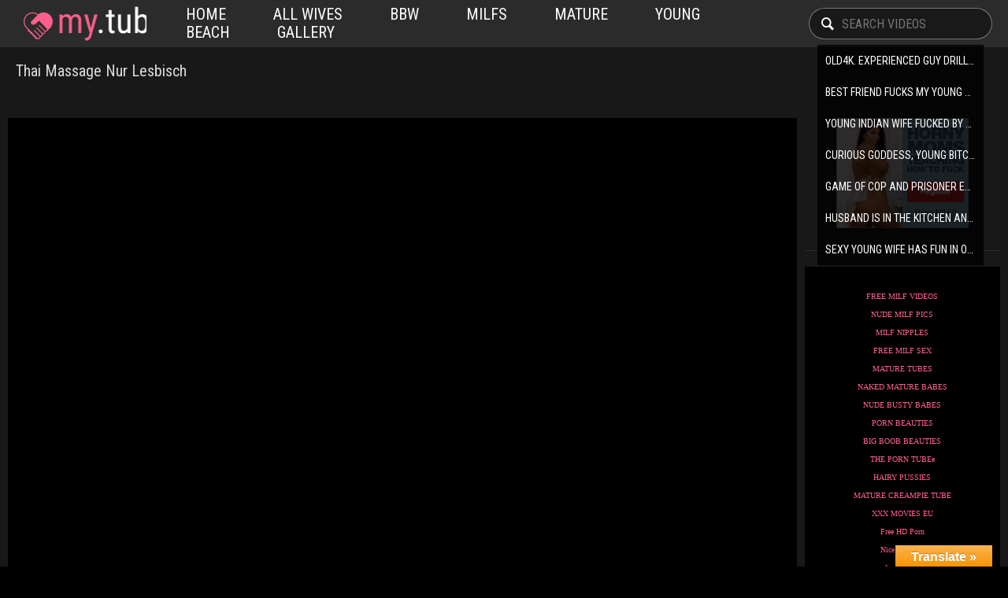

--- FILE ---
content_type: text/html; charset=UTF-8
request_url: https://wives-gallery-post.com/thai-massage-nur-lesbisch/
body_size: 10050
content:
<!DOCTYPE html>
<!--[if IE 7]>
<html class="ie ie7" lang="en-US">
<![endif]-->
<!--[if IE 8]>
<html class="ie ie8" lang="en-US">
<![endif]-->
<!--[if !(IE 7) | !(IE 8)  ]><!-->
<html lang="en-US" class="page_html">
<!--<![endif]-->
<head>
	<title>  Thai Massage Nur Lesbisch</title>
	<meta name="description" content="Watch thai massage nur lesbisch, most popular mature wives porn videos at Wives Video Posts " />
 
	<meta charset="UTF-8" />
	<meta name="viewport" content="width=device-width, initial-scale=1">
    <link href="https://fonts.googleapis.com/css?family=Roboto:300,400,700|Roboto%20Condensed:300,400,700" rel="stylesheet">
    <link href="https://wives-gallery-post.com/wp-content/themes/my.tube.black/style.css?v=1.0.3" rel="stylesheet" type="text/css" />   
    <script src="https://wives-gallery-post.com/wp-content/themes/my.tube.black/js/jquery-3.4.1.min.js"></script>
    <script src="https://wives-gallery-post.com/wp-content/themes/my.tube.black/js/init.js?v=1.0.3"></script>
	<link rel="alternate" type="application/rss+xml" title="Wives Video Posts RSS Feed" href="http://wives-gallery-post.com/feed/" />
	<link rel="pingback" href="https://wives-gallery-post.com/xmlrpc.php" />
	<meta name='robots' content='max-image-preview:large' />
<link rel='dns-prefetch' href='//translate.google.com' />
<script type="text/javascript">
/* <![CDATA[ */
window._wpemojiSettings = {"baseUrl":"https:\/\/s.w.org\/images\/core\/emoji\/14.0.0\/72x72\/","ext":".png","svgUrl":"https:\/\/s.w.org\/images\/core\/emoji\/14.0.0\/svg\/","svgExt":".svg","source":{"concatemoji":"https:\/\/wives-gallery-post.com\/wp-includes\/js\/wp-emoji-release.min.js?ver=6.4.3"}};
/*! This file is auto-generated */
!function(i,n){var o,s,e;function c(e){try{var t={supportTests:e,timestamp:(new Date).valueOf()};sessionStorage.setItem(o,JSON.stringify(t))}catch(e){}}function p(e,t,n){e.clearRect(0,0,e.canvas.width,e.canvas.height),e.fillText(t,0,0);var t=new Uint32Array(e.getImageData(0,0,e.canvas.width,e.canvas.height).data),r=(e.clearRect(0,0,e.canvas.width,e.canvas.height),e.fillText(n,0,0),new Uint32Array(e.getImageData(0,0,e.canvas.width,e.canvas.height).data));return t.every(function(e,t){return e===r[t]})}function u(e,t,n){switch(t){case"flag":return n(e,"\ud83c\udff3\ufe0f\u200d\u26a7\ufe0f","\ud83c\udff3\ufe0f\u200b\u26a7\ufe0f")?!1:!n(e,"\ud83c\uddfa\ud83c\uddf3","\ud83c\uddfa\u200b\ud83c\uddf3")&&!n(e,"\ud83c\udff4\udb40\udc67\udb40\udc62\udb40\udc65\udb40\udc6e\udb40\udc67\udb40\udc7f","\ud83c\udff4\u200b\udb40\udc67\u200b\udb40\udc62\u200b\udb40\udc65\u200b\udb40\udc6e\u200b\udb40\udc67\u200b\udb40\udc7f");case"emoji":return!n(e,"\ud83e\udef1\ud83c\udffb\u200d\ud83e\udef2\ud83c\udfff","\ud83e\udef1\ud83c\udffb\u200b\ud83e\udef2\ud83c\udfff")}return!1}function f(e,t,n){var r="undefined"!=typeof WorkerGlobalScope&&self instanceof WorkerGlobalScope?new OffscreenCanvas(300,150):i.createElement("canvas"),a=r.getContext("2d",{willReadFrequently:!0}),o=(a.textBaseline="top",a.font="600 32px Arial",{});return e.forEach(function(e){o[e]=t(a,e,n)}),o}function t(e){var t=i.createElement("script");t.src=e,t.defer=!0,i.head.appendChild(t)}"undefined"!=typeof Promise&&(o="wpEmojiSettingsSupports",s=["flag","emoji"],n.supports={everything:!0,everythingExceptFlag:!0},e=new Promise(function(e){i.addEventListener("DOMContentLoaded",e,{once:!0})}),new Promise(function(t){var n=function(){try{var e=JSON.parse(sessionStorage.getItem(o));if("object"==typeof e&&"number"==typeof e.timestamp&&(new Date).valueOf()<e.timestamp+604800&&"object"==typeof e.supportTests)return e.supportTests}catch(e){}return null}();if(!n){if("undefined"!=typeof Worker&&"undefined"!=typeof OffscreenCanvas&&"undefined"!=typeof URL&&URL.createObjectURL&&"undefined"!=typeof Blob)try{var e="postMessage("+f.toString()+"("+[JSON.stringify(s),u.toString(),p.toString()].join(",")+"));",r=new Blob([e],{type:"text/javascript"}),a=new Worker(URL.createObjectURL(r),{name:"wpTestEmojiSupports"});return void(a.onmessage=function(e){c(n=e.data),a.terminate(),t(n)})}catch(e){}c(n=f(s,u,p))}t(n)}).then(function(e){for(var t in e)n.supports[t]=e[t],n.supports.everything=n.supports.everything&&n.supports[t],"flag"!==t&&(n.supports.everythingExceptFlag=n.supports.everythingExceptFlag&&n.supports[t]);n.supports.everythingExceptFlag=n.supports.everythingExceptFlag&&!n.supports.flag,n.DOMReady=!1,n.readyCallback=function(){n.DOMReady=!0}}).then(function(){return e}).then(function(){var e;n.supports.everything||(n.readyCallback(),(e=n.source||{}).concatemoji?t(e.concatemoji):e.wpemoji&&e.twemoji&&(t(e.twemoji),t(e.wpemoji)))}))}((window,document),window._wpemojiSettings);
/* ]]> */
</script>
<style id='wp-emoji-styles-inline-css' type='text/css'>

	img.wp-smiley, img.emoji {
		display: inline !important;
		border: none !important;
		box-shadow: none !important;
		height: 1em !important;
		width: 1em !important;
		margin: 0 0.07em !important;
		vertical-align: -0.1em !important;
		background: none !important;
		padding: 0 !important;
	}
</style>
<link rel='stylesheet' id='wp-block-library-css' href='https://wives-gallery-post.com/wp-includes/css/dist/block-library/style.min.css?ver=6.4.3' type='text/css' media='all' />
<link rel='stylesheet' id='a-z-listing-block-css' href='https://wives-gallery-post.com/wp-content/plugins/a-z-listing/css/a-z-listing-default.css?ver=4.2.0' type='text/css' media='all' />
<style id='classic-theme-styles-inline-css' type='text/css'>
/*! This file is auto-generated */
.wp-block-button__link{color:#fff;background-color:#32373c;border-radius:9999px;box-shadow:none;text-decoration:none;padding:calc(.667em + 2px) calc(1.333em + 2px);font-size:1.125em}.wp-block-file__button{background:#32373c;color:#fff;text-decoration:none}
</style>
<style id='global-styles-inline-css' type='text/css'>
body{--wp--preset--color--black: #000000;--wp--preset--color--cyan-bluish-gray: #abb8c3;--wp--preset--color--white: #ffffff;--wp--preset--color--pale-pink: #f78da7;--wp--preset--color--vivid-red: #cf2e2e;--wp--preset--color--luminous-vivid-orange: #ff6900;--wp--preset--color--luminous-vivid-amber: #fcb900;--wp--preset--color--light-green-cyan: #7bdcb5;--wp--preset--color--vivid-green-cyan: #00d084;--wp--preset--color--pale-cyan-blue: #8ed1fc;--wp--preset--color--vivid-cyan-blue: #0693e3;--wp--preset--color--vivid-purple: #9b51e0;--wp--preset--gradient--vivid-cyan-blue-to-vivid-purple: linear-gradient(135deg,rgba(6,147,227,1) 0%,rgb(155,81,224) 100%);--wp--preset--gradient--light-green-cyan-to-vivid-green-cyan: linear-gradient(135deg,rgb(122,220,180) 0%,rgb(0,208,130) 100%);--wp--preset--gradient--luminous-vivid-amber-to-luminous-vivid-orange: linear-gradient(135deg,rgba(252,185,0,1) 0%,rgba(255,105,0,1) 100%);--wp--preset--gradient--luminous-vivid-orange-to-vivid-red: linear-gradient(135deg,rgba(255,105,0,1) 0%,rgb(207,46,46) 100%);--wp--preset--gradient--very-light-gray-to-cyan-bluish-gray: linear-gradient(135deg,rgb(238,238,238) 0%,rgb(169,184,195) 100%);--wp--preset--gradient--cool-to-warm-spectrum: linear-gradient(135deg,rgb(74,234,220) 0%,rgb(151,120,209) 20%,rgb(207,42,186) 40%,rgb(238,44,130) 60%,rgb(251,105,98) 80%,rgb(254,248,76) 100%);--wp--preset--gradient--blush-light-purple: linear-gradient(135deg,rgb(255,206,236) 0%,rgb(152,150,240) 100%);--wp--preset--gradient--blush-bordeaux: linear-gradient(135deg,rgb(254,205,165) 0%,rgb(254,45,45) 50%,rgb(107,0,62) 100%);--wp--preset--gradient--luminous-dusk: linear-gradient(135deg,rgb(255,203,112) 0%,rgb(199,81,192) 50%,rgb(65,88,208) 100%);--wp--preset--gradient--pale-ocean: linear-gradient(135deg,rgb(255,245,203) 0%,rgb(182,227,212) 50%,rgb(51,167,181) 100%);--wp--preset--gradient--electric-grass: linear-gradient(135deg,rgb(202,248,128) 0%,rgb(113,206,126) 100%);--wp--preset--gradient--midnight: linear-gradient(135deg,rgb(2,3,129) 0%,rgb(40,116,252) 100%);--wp--preset--font-size--small: 13px;--wp--preset--font-size--medium: 20px;--wp--preset--font-size--large: 36px;--wp--preset--font-size--x-large: 42px;--wp--preset--spacing--20: 0.44rem;--wp--preset--spacing--30: 0.67rem;--wp--preset--spacing--40: 1rem;--wp--preset--spacing--50: 1.5rem;--wp--preset--spacing--60: 2.25rem;--wp--preset--spacing--70: 3.38rem;--wp--preset--spacing--80: 5.06rem;--wp--preset--shadow--natural: 6px 6px 9px rgba(0, 0, 0, 0.2);--wp--preset--shadow--deep: 12px 12px 50px rgba(0, 0, 0, 0.4);--wp--preset--shadow--sharp: 6px 6px 0px rgba(0, 0, 0, 0.2);--wp--preset--shadow--outlined: 6px 6px 0px -3px rgba(255, 255, 255, 1), 6px 6px rgba(0, 0, 0, 1);--wp--preset--shadow--crisp: 6px 6px 0px rgba(0, 0, 0, 1);}:where(.is-layout-flex){gap: 0.5em;}:where(.is-layout-grid){gap: 0.5em;}body .is-layout-flow > .alignleft{float: left;margin-inline-start: 0;margin-inline-end: 2em;}body .is-layout-flow > .alignright{float: right;margin-inline-start: 2em;margin-inline-end: 0;}body .is-layout-flow > .aligncenter{margin-left: auto !important;margin-right: auto !important;}body .is-layout-constrained > .alignleft{float: left;margin-inline-start: 0;margin-inline-end: 2em;}body .is-layout-constrained > .alignright{float: right;margin-inline-start: 2em;margin-inline-end: 0;}body .is-layout-constrained > .aligncenter{margin-left: auto !important;margin-right: auto !important;}body .is-layout-constrained > :where(:not(.alignleft):not(.alignright):not(.alignfull)){max-width: var(--wp--style--global--content-size);margin-left: auto !important;margin-right: auto !important;}body .is-layout-constrained > .alignwide{max-width: var(--wp--style--global--wide-size);}body .is-layout-flex{display: flex;}body .is-layout-flex{flex-wrap: wrap;align-items: center;}body .is-layout-flex > *{margin: 0;}body .is-layout-grid{display: grid;}body .is-layout-grid > *{margin: 0;}:where(.wp-block-columns.is-layout-flex){gap: 2em;}:where(.wp-block-columns.is-layout-grid){gap: 2em;}:where(.wp-block-post-template.is-layout-flex){gap: 1.25em;}:where(.wp-block-post-template.is-layout-grid){gap: 1.25em;}.has-black-color{color: var(--wp--preset--color--black) !important;}.has-cyan-bluish-gray-color{color: var(--wp--preset--color--cyan-bluish-gray) !important;}.has-white-color{color: var(--wp--preset--color--white) !important;}.has-pale-pink-color{color: var(--wp--preset--color--pale-pink) !important;}.has-vivid-red-color{color: var(--wp--preset--color--vivid-red) !important;}.has-luminous-vivid-orange-color{color: var(--wp--preset--color--luminous-vivid-orange) !important;}.has-luminous-vivid-amber-color{color: var(--wp--preset--color--luminous-vivid-amber) !important;}.has-light-green-cyan-color{color: var(--wp--preset--color--light-green-cyan) !important;}.has-vivid-green-cyan-color{color: var(--wp--preset--color--vivid-green-cyan) !important;}.has-pale-cyan-blue-color{color: var(--wp--preset--color--pale-cyan-blue) !important;}.has-vivid-cyan-blue-color{color: var(--wp--preset--color--vivid-cyan-blue) !important;}.has-vivid-purple-color{color: var(--wp--preset--color--vivid-purple) !important;}.has-black-background-color{background-color: var(--wp--preset--color--black) !important;}.has-cyan-bluish-gray-background-color{background-color: var(--wp--preset--color--cyan-bluish-gray) !important;}.has-white-background-color{background-color: var(--wp--preset--color--white) !important;}.has-pale-pink-background-color{background-color: var(--wp--preset--color--pale-pink) !important;}.has-vivid-red-background-color{background-color: var(--wp--preset--color--vivid-red) !important;}.has-luminous-vivid-orange-background-color{background-color: var(--wp--preset--color--luminous-vivid-orange) !important;}.has-luminous-vivid-amber-background-color{background-color: var(--wp--preset--color--luminous-vivid-amber) !important;}.has-light-green-cyan-background-color{background-color: var(--wp--preset--color--light-green-cyan) !important;}.has-vivid-green-cyan-background-color{background-color: var(--wp--preset--color--vivid-green-cyan) !important;}.has-pale-cyan-blue-background-color{background-color: var(--wp--preset--color--pale-cyan-blue) !important;}.has-vivid-cyan-blue-background-color{background-color: var(--wp--preset--color--vivid-cyan-blue) !important;}.has-vivid-purple-background-color{background-color: var(--wp--preset--color--vivid-purple) !important;}.has-black-border-color{border-color: var(--wp--preset--color--black) !important;}.has-cyan-bluish-gray-border-color{border-color: var(--wp--preset--color--cyan-bluish-gray) !important;}.has-white-border-color{border-color: var(--wp--preset--color--white) !important;}.has-pale-pink-border-color{border-color: var(--wp--preset--color--pale-pink) !important;}.has-vivid-red-border-color{border-color: var(--wp--preset--color--vivid-red) !important;}.has-luminous-vivid-orange-border-color{border-color: var(--wp--preset--color--luminous-vivid-orange) !important;}.has-luminous-vivid-amber-border-color{border-color: var(--wp--preset--color--luminous-vivid-amber) !important;}.has-light-green-cyan-border-color{border-color: var(--wp--preset--color--light-green-cyan) !important;}.has-vivid-green-cyan-border-color{border-color: var(--wp--preset--color--vivid-green-cyan) !important;}.has-pale-cyan-blue-border-color{border-color: var(--wp--preset--color--pale-cyan-blue) !important;}.has-vivid-cyan-blue-border-color{border-color: var(--wp--preset--color--vivid-cyan-blue) !important;}.has-vivid-purple-border-color{border-color: var(--wp--preset--color--vivid-purple) !important;}.has-vivid-cyan-blue-to-vivid-purple-gradient-background{background: var(--wp--preset--gradient--vivid-cyan-blue-to-vivid-purple) !important;}.has-light-green-cyan-to-vivid-green-cyan-gradient-background{background: var(--wp--preset--gradient--light-green-cyan-to-vivid-green-cyan) !important;}.has-luminous-vivid-amber-to-luminous-vivid-orange-gradient-background{background: var(--wp--preset--gradient--luminous-vivid-amber-to-luminous-vivid-orange) !important;}.has-luminous-vivid-orange-to-vivid-red-gradient-background{background: var(--wp--preset--gradient--luminous-vivid-orange-to-vivid-red) !important;}.has-very-light-gray-to-cyan-bluish-gray-gradient-background{background: var(--wp--preset--gradient--very-light-gray-to-cyan-bluish-gray) !important;}.has-cool-to-warm-spectrum-gradient-background{background: var(--wp--preset--gradient--cool-to-warm-spectrum) !important;}.has-blush-light-purple-gradient-background{background: var(--wp--preset--gradient--blush-light-purple) !important;}.has-blush-bordeaux-gradient-background{background: var(--wp--preset--gradient--blush-bordeaux) !important;}.has-luminous-dusk-gradient-background{background: var(--wp--preset--gradient--luminous-dusk) !important;}.has-pale-ocean-gradient-background{background: var(--wp--preset--gradient--pale-ocean) !important;}.has-electric-grass-gradient-background{background: var(--wp--preset--gradient--electric-grass) !important;}.has-midnight-gradient-background{background: var(--wp--preset--gradient--midnight) !important;}.has-small-font-size{font-size: var(--wp--preset--font-size--small) !important;}.has-medium-font-size{font-size: var(--wp--preset--font-size--medium) !important;}.has-large-font-size{font-size: var(--wp--preset--font-size--large) !important;}.has-x-large-font-size{font-size: var(--wp--preset--font-size--x-large) !important;}
.wp-block-navigation a:where(:not(.wp-element-button)){color: inherit;}
:where(.wp-block-post-template.is-layout-flex){gap: 1.25em;}:where(.wp-block-post-template.is-layout-grid){gap: 1.25em;}
:where(.wp-block-columns.is-layout-flex){gap: 2em;}:where(.wp-block-columns.is-layout-grid){gap: 2em;}
.wp-block-pullquote{font-size: 1.5em;line-height: 1.6;}
</style>
<link rel='stylesheet' id='google-language-translator-css' href='https://wives-gallery-post.com/wp-content/plugins/google-language-translator/css/style.css?ver=6.0.14' type='text/css' media='' />
<link rel='stylesheet' id='glt-toolbar-styles-css' href='https://wives-gallery-post.com/wp-content/plugins/google-language-translator/css/toolbar.css?ver=6.0.14' type='text/css' media='' />
<link rel='stylesheet' id='dashicons-css' href='https://wives-gallery-post.com/wp-includes/css/dashicons.min.css?ver=6.4.3' type='text/css' media='all' />
<link rel='stylesheet' id='a-z-listing-css' href='https://wives-gallery-post.com/wp-content/plugins/a-z-listing/css/a-z-listing-default.css?ver=4.2.0' type='text/css' media='all' />
<script type="text/javascript" src="https://wives-gallery-post.com/wp-includes/js/jquery/jquery.min.js?ver=3.7.1" id="jquery-core-js"></script>
<script type="text/javascript" id="wp-statistics-tracker-js-extra">
/* <![CDATA[ */
var WP_Statistics_Tracker_Object = {"hitRequestUrl":"https:\/\/wives-gallery-post.com\/wp-json\/wp-statistics\/v2\/hit?wp_statistics_hit_rest=yes&track_all=1&current_page_type=post&current_page_id=2320&search_query&page_uri=L3RoYWktbWFzc2FnZS1udXItbGVzYmlzY2gv","keepOnlineRequestUrl":"https:\/\/wives-gallery-post.com\/wp-json\/wp-statistics\/v2\/online?wp_statistics_hit_rest=yes&track_all=1&current_page_type=post&current_page_id=2320&search_query&page_uri=L3RoYWktbWFzc2FnZS1udXItbGVzYmlzY2gv","option":{"dntEnabled":"","cacheCompatibility":"1"}};
/* ]]> */
</script>
<script type="text/javascript" src="https://wives-gallery-post.com/wp-content/plugins/wp-statistics/assets/js/tracker.js?ver=6.4.3" id="wp-statistics-tracker-js"></script>
<link rel="https://api.w.org/" href="http://wives-gallery-post.com/wp-json/" /><link rel="alternate" type="application/json" href="http://wives-gallery-post.com/wp-json/wp/v2/posts/2320" /><link rel="canonical" href="http://wives-gallery-post.com/thai-massage-nur-lesbisch/" />
<link rel="alternate" type="application/json+oembed" href="http://wives-gallery-post.com/wp-json/oembed/1.0/embed?url=https%3A%2F%2Fwives-gallery-post.com%2Fthai-massage-nur-lesbisch%2F" />
<link rel="alternate" type="text/xml+oembed" href="http://wives-gallery-post.com/wp-json/oembed/1.0/embed?url=https%3A%2F%2Fwives-gallery-post.com%2Fthai-massage-nur-lesbisch%2F&#038;format=xml" />

<!-- AFS Analytics V7 - WordPress 6.4.3  Module 4.0.20 -->

<script  type='text/javascript'>
(function(i,s,o,g,r,a,m){i['AfsAnalyticsObject']=r;i[r]=i[r]||function(){(i[r].q=i[r].q||[]).push(arguments)},i[r].l=1*new Date();a=s.createElement(o),m=s.getElementsByTagName(o)[0];a.async=1;a.src=g;m.parentNode.insertBefore(a,m)})(window,document,'script','//code.afsanalytics.com/js2/analytics.js','aa');
aa("create", "00732855", "auto");
aa("set", "title", "Thai Massage Nur Lesbisch");
aa("set", "cms", "WordPress");
aa("set", "api", "4.0.20");
aa("set", "autotrack", "on");
aa("set", "autotrack.iframe", "off");
aa("send", "pageview");
</script>
<!-- [ END ] Advanced Analytics Code by AFSAnalytics.com -->
<style>p.hello{font-size:12px;color:darkgray;}#google_language_translator,#flags{text-align:left;}#google_language_translator{clear:both;}#flags{width:165px;}#flags a{display:inline-block;margin-right:2px;}#google_language_translator{width:auto!important;}.goog-tooltip{display: none!important;}.goog-tooltip:hover{display: none!important;}.goog-text-highlight{background-color:transparent!important;border:none!important;box-shadow:none!important;}#google_language_translator{color:transparent;}body{top:0px!important;}#goog-gt-tt{display:none!important;}</style><!-- Analytics by WP Statistics v14.5.1 - https://wp-statistics.com/ -->
	</head>
<body class="post-template-default single single-post postid-2320 single-format-standard">
<div id="wrap">
<div id="container" class="clearfix ui-container">
<header id="header">
	<div class="ui-head ui-head-video-page">
    <div class="font-icon nav_mobile"></div>
			<h1><a title="Wives Video Posts" href="https://wives-gallery-post.com" class="hiden-text">Wives Video Posts</a></h1>
    		<nav class="main-nav">
            	<ul id="menu-header" class="manu_header"><li id="menu-item-372" class="current-menu-item"><a href="http://wives-gallery-post.com">Home</a></li>
<li id="menu-item-1528"><a href="http://wives-gallery-post.com/categories/">All Wives</a></li>
<li id="menu-item-1520"><a href="http://wives-gallery-post.com/category/big-beautiful-wives/">BBW</a></li>
<li id="menu-item-1522"><a href="http://wives-gallery-post.com/category/milfs/">Milfs</a></li>
<li id="menu-item-1736"><a href="http://wives-gallery-post.com/category/mature-wives/">Mature</a></li>
<li id="menu-item-1737"><a href="http://wives-gallery-post.com/category/young-wives/">Young</a></li>
<li id="menu-item-1521"><a href="http://wives-gallery-post.com/category/beach-wives/">Beach</a></li>
<li id="menu-item-565"><a href="http://wives-gallery-post.com/image-gallery/">Gallery</a></li>
</ul>    		</nav>
		                <div class="header__input text-input text-input_inverse video_page_search" data-el="TextInput" data-el-change-event="onenter">
                    <i class="font-icon search-icon"></i>
                    <form action="http://wives-gallery-post.com/" method="get" id="main-search-form" class="search">
                    <input placeholder="Search videos" value="" name="s" class="text_input_search" type="text" onkeyup="fetch()" autocomplete="off">
                    </form>
                    <ul class="datafetchresults"></ul>
               </div>
               <div class="search_button"><i class="font-icon search-icon"></i></div>
                	</div>
</header>
    <div class="video_page_toolbar">
        <h1 class="title">Thai Massage Nur Lesbisch</h1>
    </div>
	<div class="row freegrid video_page clearfix">
		<div class="posts post_single">
		            <div class="video_player">	
            
<p>
<center>
<!--videoplayer--><iframe src="https://xhamster.com/xembed.php?video=xhNrpD1" frameborder="0" scrolling="no" width="100%" height="100%"></iframe><!--endvideoplayer-->
</center>
</p><!--START-wtp-INFO - Do not remove these lines--><!--vidsource:xhamster.com--><!--vidcod:xhNrpD1--><!--vidimage:http://wives-gallery-post.com/wp-content/videoimages/2022/04/02/2320.jpg--><!--viddesc:--><!--END-wtp-INFO--> 
            </div>
                    <div class="info_class">
                        <span class="tip" title="Added 3 years ago"><i class="the_time font-icon"></i>3 years ago</span>  
                        <span class="tip" title="2362 Views"><i class="post_views font-icon"></i>2362 Views</span>
                    </div>
            <div class="info-cont">
                <div class="clearfix"></div>
                <div class="description tags">
                    <div class="tag_section">
                        <a href="http://wives-gallery-post.com/category/mature-wives/" class="category_link tip" title="Videos in category Mature Wives">Mature Wives</a><a href="http://wives-gallery-post.com/tag/lesbisch/" class="tag tip" title="Videos tagged with Lesbisch">Lesbisch</a><a href="http://wives-gallery-post.com/tag/massage/" class="tag tip" title="Videos tagged with Massage">Massage</a><a href="http://wives-gallery-post.com/tag/thai/" class="tag tip" title="Videos tagged with Thai">Thai</a>                    </div> 
                </div>
                               <div class="description">
                        <div class="add_comment"><span>Add comments</span></div>
                </div> 
                <div class="clearfix"></div>    
            </div>       
		 </div>
    <div id="sidebar" class="video_sidebar">
<div class="widget">
<figure class="wp-block-image size-full"><a href="http://www.adultfriendfinder.com/go/p15168c" target="_blank"><img loading="lazy" decoding="async" width="300" height="250" src="https://wives-gallery-post.com/wp-content/uploads/2021/09/v9.gif" alt="" class="wp-image-584"/></a></figure>
</div><div class="widget"><table border="0" cellpadding="0" cellspacing="0" style="border-collapse: collapse" width="100%" id="AutoNumber7">
<tbody>
<tr>
<td width="100%" style="background-color: #000000">
<p style="margin-top: 0; margin-bottom: 0"></p><center><br>
<p style="margin-top: 0; margin-bottom: 0">
                                          <font face="Verdana" size="3"><a href="http://www.xxxtubevideos.eu/" target="_blank"><font size="1">FREE MILF VIDEOS</font></a><font size="1"> </font><br>
                                    </font></p>
<p style="margin-top: 0; margin-bottom: 0">
                                          <font face="Verdana" size="3"><a href=" https://nudemilfs.pics" target="_blank"><font size="1">NUDE MILF PICS</font></a><font size="1"> </font><br>
                                    </font></p>
<p style="margin-top: 0; margin-bottom: 0">
                                          <font face="Verdana" size="3"><a href="http://www.megaxtube.eu/" target="_blank"><font size="1">MILF NIPPLES</font></a><font size="1"> </font><br>
                                    </font></p>
<p style="margin-top: 0; margin-bottom: 0">
                                          <font face="Verdana" size="3"><a href="http://www.xxtube.eu/" target="_blank"><font size="1">FREE MILF SEX</font></a><font size="1"> </font><br>
                                    </font></p>
<p style="margin-top: 0; margin-bottom: 0">
                                          <font face="Verdana" size="3"><a href="http://www.teen4tube.eu/" target="_blank"><font size="1">MATURE TUBES</font></a><font size="1"> </font><br>
                                    </font></p>
<p style="margin-top: 0; margin-bottom: 0">
                                          <font face="Verdana" size="3"><a href="https://nakedmaturebabes.pics"><font size="1">NAKED MATURE BABES</font></a><font size="1"> </font><br>
                                    </font></p>
<p style="margin-top: 0; margin-bottom: 0">
                                          <font face="Verdana" size="3"><a href="https://nudebustybabes.pics " target="_blank"><font size="1">NUDE BUSTY BABES</font></a><font size="1"> </font><br>
                                    </font></p>
<p style="margin-top: 0; margin-bottom: 0">
                                          <font face="Verdana" size="3"><a href="https://pornbeauties.pics " target="_blank"><font size="1">PORN BEAUTIES</font></a><font size="1"> </font><br>
                                    </font></p>
<p style="margin-top: 0; margin-bottom: 0">
                                          <font face="Verdana" size="3"><a href="http://bigboobsbeauties.com/" target="_blank"><font size="1">BIG BOOB BEAUTIES</font></a><font size="1"> </font><br>
                                    </font></p>
<p style="margin-top: 0; margin-bottom: 0">
                                          <font face="Verdana" size="3"><a href="https://theporn.tube " target="_blank"><font size="1">THE PORN TUBEe</font></a><font size="1"> </font><br>
                                    </font></p>
<p style="margin-top: 0; margin-bottom: 0">
                                          <font face="Verdana" size="3"><a href="https://hairypussy.photos" target="_blank"><font size="1">HAIRY PUSSIES</font></a><font size="1"> </font><br>
                                    </font></p>
<p style="margin-top: 0; margin-bottom: 0">
                                    <font face="Verdana" size="3"><a href="http://www.porn4tube.eu/" target="_blank"><font size="1">MATURE CREAMPIE TUBE</font></a><font size="1"> </font><br>
                                    </font></p>
<p style="margin-top: 0; margin-bottom: 0">
                                          <font face="Verdana" size="3"><a href="http://www.xxxmov.eu/" target="_blank"><font size="1">XXX MOVIES EU</font></a><font size="1"> </font><br>
                                    </font></p>
<p style="margin-top: 0; margin-bottom: 0">
                                          <font face="Verdana" size="3"><a href="https://hdpornfree.tv/" target="_blank"><font size="1">Free HD Porn</font></a><font size="1"> </font><br>
                                    </font></p>
<p style="margin-top: 0; margin-bottom: 0">
                                          <font face="Verdana" size="3"><a href="https://niceporn.tv/" target="_blank"><font size="1">Nice Porn TV</font></a><font size="1"> </font><br>
                                    </font></p>
<p style="margin-top: 0; margin-bottom: 0">
                                          <font face="Verdana" size="3"><a href="https://anyxxx.me/" target="_blank"><font size="1">Any XXXX</font></a><font size="1"> </font><br>
                                    </font></p>
<p style="margin-top: 0; margin-bottom: 0">
                                        <font face="Verdana" size="3"><a href="http://xxxmom.net/" target="_blank"><font size="1">XXX Moms</font></a><font size="1"> </font><br>
                                    </font></p>
<p style="margin-top: 0; margin-bottom: 0">
                                          <font face="Verdana" size="3"><a href="https://bravotube.tv/" target="_blank"><font size="1">Bravo Tube</font></a><font size="1"> </font><br>
                                    </font></p>
<p style="margin-top: 0; margin-bottom: 0">
                                          <font face="Verdana" size="3"><a href="https://bigvideo.net" target="_blank"><font size="1">Big Videos</font></a><font size="1"> </font><br>
                                    </font></p>
<p style="margin-top: 0; margin-bottom: 0">
                                          <font face="Verdana" size="3"><a href="https://fuck55.net/" target="_blank"><font size="1">Fuck 55 Videos</font></a><font size="1"> </font><br>
                                    </font></p>
</center></td>
</tr>
</tbody>
</table></div>  
</div>  
</div><!-- ID::container -->
<div class="releated_content">
	<header class="header"><h2>More videos like this</h2></header>
    <div class="video_list releated">
		            <div class="video">
                <div class="video_box">
                <a href="http://wives-gallery-post.com/curious-goddess-young-bitch-wife-cheating-on-husband-while-getting-a-massage-and-sucking-bbc-giving-her-white-ass-to-h/" title="Curious Goddess, Young Bitch Wife Cheating On Husband While Getting A Massage And Sucking Bbc, Giving Her White Ass To H" class="thumb">
                <div class="thumb__wrap">
                                            <img class="lazy_thumbs" src="https://wives-gallery-post.com/wp-content/themes/my.tube.black/img/1px.png" data-src="https://wives-gallery-post.com/wp-content/videoimages/2022/04/02/2324.jpg" alt="Curious Goddess, Young Bitch Wife Cheating On Husband While Getting A Massage And Sucking Bbc, Giving Her White Ass To H" />
                     
                    </div>
                </a>
                    <div class="box">
                        <div class="time"><i class="font-icon clock-o"></i> 4 years ago</div>
                        <div class="views"><i class="font-icon eye-o"></i> 3169 Views</div>
                    </div>
                </div>
                <div class="title">
                <a title="Curious Goddess, Young Bitch Wife Cheating On Husband While Getting A Massage And Sucking Bbc, Giving Her White Ass To H" href="http://wives-gallery-post.com/curious-goddess-young-bitch-wife-cheating-on-husband-while-getting-a-massage-and-sucking-bbc-giving-her-white-ass-to-h/">Curious Goddess, Young Bitch Wife Cheating On Husband While Getting A Massage And Sucking Bbc, Giving Her White Ass To H</a>
                </div>
            </div>
                    <div class="video">
                <div class="video_box">
                <a href="http://wives-gallery-post.com/swiss-hot-milf-invites-young-wife-to-a-massage-parlor/" title="Swiss Hot Milf Invites Young Wife To A Massage Parlor" class="thumb">
                <div class="thumb__wrap">
                                            <img class="lazy_thumbs" src="https://wives-gallery-post.com/wp-content/themes/my.tube.black/img/1px.png" data-src="https://wives-gallery-post.com/wp-content/videoimages/2021/12/21/1886.jpg" alt="Swiss Hot Milf Invites Young Wife To A Massage Parlor" />
                     
                    </div>
                </a>
                    <div class="box">
                        <div class="time"><i class="font-icon clock-o"></i> 4 years ago</div>
                        <div class="views"><i class="font-icon eye-o"></i> 544 Views</div>
                    </div>
                </div>
                <div class="title">
                <a title="Swiss Hot Milf Invites Young Wife To A Massage Parlor" href="http://wives-gallery-post.com/swiss-hot-milf-invites-young-wife-to-a-massage-parlor/">Swiss Hot Milf Invites Young Wife To A Massage Parlor</a>
                </div>
            </div>
                    <div class="video">
                <div class="video_box">
                <a href="http://wives-gallery-post.com/mature-massage-bbc/" title="Mature Massage Bbc" class="thumb">
                <div class="thumb__wrap">
                                            <img class="lazy_thumbs" src="https://wives-gallery-post.com/wp-content/themes/my.tube.black/img/1px.png" data-src="https://wives-gallery-post.com/wp-content/videoimages/2021/12/21/1709.jpg" alt="Mature Massage Bbc" />
                     
                    </div>
                </a>
                    <div class="box">
                        <div class="time"><i class="font-icon clock-o"></i> 4 years ago</div>
                        <div class="views"><i class="font-icon eye-o"></i> 567 Views</div>
                    </div>
                </div>
                <div class="title">
                <a title="Mature Massage Bbc" href="http://wives-gallery-post.com/mature-massage-bbc/">Mature Massage Bbc</a>
                </div>
            </div>
                    <div class="video">
                <div class="video_box">
                <a href="http://wives-gallery-post.com/shame4k-blonde-mature-asks-boy-to-give-her-a-massage/" title="SHAME4K. Blonde Mature Asks Boy To Give Her A Massage" class="thumb">
                <div class="thumb__wrap">
                                            <img class="lazy_thumbs" src="https://wives-gallery-post.com/wp-content/themes/my.tube.black/img/1px.png" data-src="https://wives-gallery-post.com/wp-content/videoimages/2021/12/21/1635.jpg" alt="SHAME4K. Blonde Mature Asks Boy To Give Her A Massage" />
                     
                    </div>
                </a>
                    <div class="box">
                        <div class="time"><i class="font-icon clock-o"></i> 4 years ago</div>
                        <div class="views"><i class="font-icon eye-o"></i> 526 Views</div>
                    </div>
                </div>
                <div class="title">
                <a title="SHAME4K. Blonde Mature Asks Boy To Give Her A Massage" href="http://wives-gallery-post.com/shame4k-blonde-mature-asks-boy-to-give-her-a-massage/">SHAME4K. Blonde Mature Asks Boy To Give Her A Massage</a>
                </div>
            </div>
                    <div class="video">
                <div class="video_box">
                <a href="http://wives-gallery-post.com/persuaded-my-aunt-for-a-massage-and-fucked-hard/" title="Persuaded My Aunt For A Massage And Fucked Hard" class="thumb">
                <div class="thumb__wrap">
                                            <img class="lazy_thumbs" src="https://wives-gallery-post.com/wp-content/themes/my.tube.black/img/1px.png" data-src="https://wives-gallery-post.com/wp-content/videoimages/2021/09/13/674.jpg" alt="Persuaded My Aunt For A Massage And Fucked Hard" />
                     
                    </div>
                </a>
                    <div class="box">
                        <div class="time"><i class="font-icon clock-o"></i> 4 years ago</div>
                        <div class="views"><i class="font-icon eye-o"></i> 561 Views</div>
                    </div>
                </div>
                <div class="title">
                <a title="Persuaded My Aunt For A Massage And Fucked Hard" href="http://wives-gallery-post.com/persuaded-my-aunt-for-a-massage-and-fucked-hard/">Persuaded My Aunt For A Massage And Fucked Hard</a>
                </div>
            </div>
                    <div class="video">
                <div class="video_box">
                <a href="http://wives-gallery-post.com/massage-from-brothers-sexy-wife-part-1-miss-demeanor/" title="Massage From Brother’s Sexy Wife, Part 1, Miss Demeanor" class="thumb">
                <div class="thumb__wrap">
                                            <img class="lazy_thumbs" src="https://wives-gallery-post.com/wp-content/themes/my.tube.black/img/1px.png" data-src="https://wives-gallery-post.com/wp-content/videoimages/2021/09/13/640.jpg" alt="Massage From Brother’s Sexy Wife, Part 1, Miss Demeanor" />
                     
                    </div>
                </a>
                    <div class="box">
                        <div class="time"><i class="font-icon clock-o"></i> 4 years ago</div>
                        <div class="views"><i class="font-icon eye-o"></i> 563 Views</div>
                    </div>
                </div>
                <div class="title">
                <a title="Massage From Brother’s Sexy Wife, Part 1, Miss Demeanor" href="http://wives-gallery-post.com/massage-from-brothers-sexy-wife-part-1-miss-demeanor/">Massage From Brother’s Sexy Wife, Part 1, Miss Demeanor</a>
                </div>
            </div>
            </div>
</div>
 
 
<!-- ID::container -->
<div class="footer">
	<div class="bar">
        	<ul id="menu-new-footer" class="footer_m"><li id="menu-item-35" class="current-menu-item"><a href="http://wives-gallery-post.com">Home</a></li>
<li id="menu-item-36"><a href="http://wives-gallery-post.com/image-gallery/">Gallery</a></li>
<li id="menu-item-37"><a href="http://wives-gallery-post.com/categories/">Categories</a></li>
<li id="menu-item-38"><a href="http://wives-gallery-post.com/about-us/">About Us</a></li>
</ul>        	<p class="copyright">©2026 Wives Video Posts</p>
    </div> 
    
</div>
<div id="glt-translate-trigger"><span class="notranslate">Translate &raquo;</span></div><div id="glt-toolbar"></div><div id="flags" style="display:none" class="size18"><ul id="sortable" class="ui-sortable"><li id="English"><a href="#" title="English" class="nturl notranslate en flag English"></a></li></ul></div><div id='glt-footer'><div id="google_language_translator" class="default-language-en"></div></div><script>function GoogleLanguageTranslatorInit() { new google.translate.TranslateElement({pageLanguage: 'en', includedLanguages:'en', autoDisplay: false}, 'google_language_translator');}</script><!--© 2013-2026 wpTuber.com - Author wpTuber - Version my.tube v1.0.3 - URL https://wptuber.com --><script type="text/javascript">
function fetch(){
    $.ajax({
        url: 'http://wives-gallery-post.com/wp-admin/admin-ajax.php',
        type: 'post',
        data: { action: 'data_fetch', keyword: jQuery('.text_input_search').val() },
        success: function(data) {
            jQuery('.datafetchresults').html(data).css('visibility','visible');
        }
    });
}
ajax_load();</script>
<script type="text/javascript" src="https://wives-gallery-post.com/wp-content/plugins/google-language-translator/js/scripts.js?ver=6.0.14" id="scripts-js"></script>
<script type="text/javascript" src="//translate.google.com/translate_a/element.js?cb=GoogleLanguageTranslatorInit" id="scripts-google-js"></script>
</div><!--ID::wrap -->
</body>
</html>